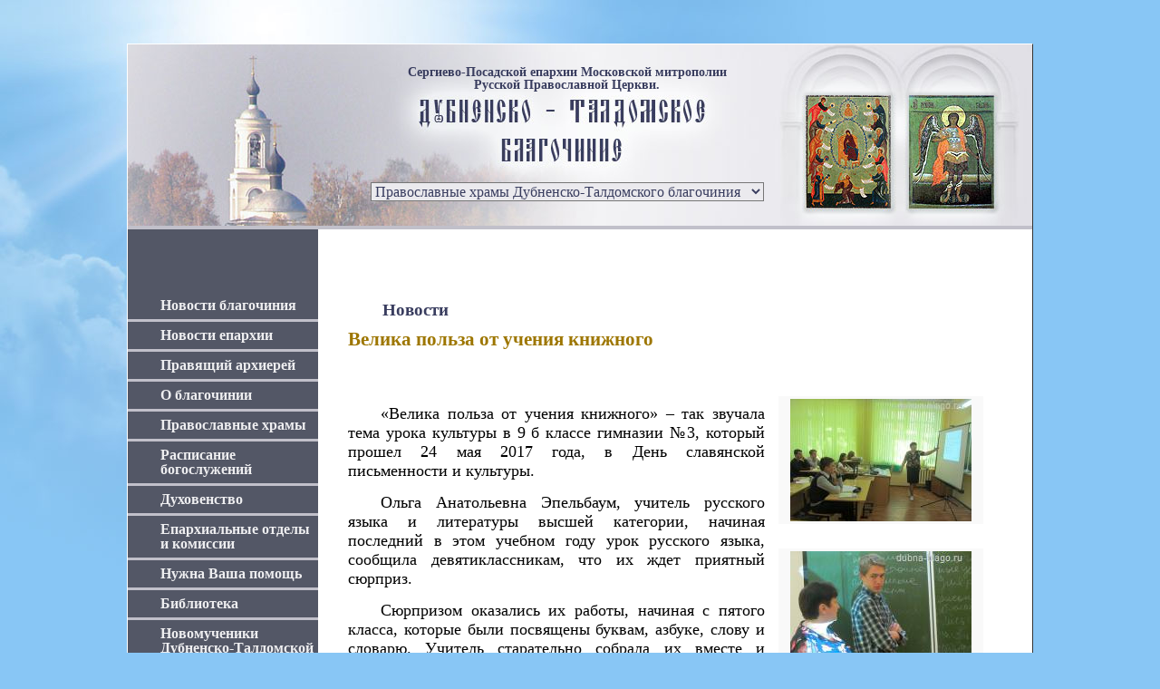

--- FILE ---
content_type: text/html; charset=windows-1251
request_url: https://dubna-blago.ru/nov2017/170524_shkola-3.html
body_size: 14579
content:
<!DOCTYPE html PUBLIC "-//W3C//DTD XHTML 1.0 Transitional//EN" "http://www.w3.org/TR/xhtml1/DTD/xhtml1-transitional.dtd">
<html xmlns="http://www.w3.org/1999/xhtml">
<head>
<meta http-equiv="Content-Type" content="text/html; charset=windows-1251" />
<title>Велика польза от учения книжного</title>
<meta name="Description" content="Дубненско-Талдомское благочиние. Новости. «Велика польза от учения книжного» – так звучала тема урока культуры в 9 б классе гимназии №3, который прошел 24 мая 2017 года, в День славянской письменности и культуры." />
<meta name="Keywords" content="урок культуры гимназии 3 Дубна" />

<link href="../2ic.css" rel="stylesheet" type="text/css" />
<script src="/ip.js" type="text/javascript"></script>
</head>

<body onload="simplePreload('/files/2icons/images/2icons_01.jpg','/files/2icons/images/2icons_08.jpg')">
<table width="1000" border="0" align="center" cellpadding="0" cellspacing="0">

  <tr>
    <td>
	
<table class="sitebox" width="100%" border="0" align="center" cellpadding="0" cellspacing="0">
  <tr>
    <td class="top1">
	<table width="100%" height="192" border="0" cellpadding="0" cellspacing="0">
        <tr>
          <td width="24%" height="24"></td>
          <td width="49%"></td>
          <td width="27%"></td>
        </tr>
        <tr>
          <td height="128"></td>
          <td class="top1sign" onclick="location='/'" style="cursor:hand;">Сергиево-Посадской&nbsp;епархии Московской&nbsp;митрополии Русской&nbsp;Православной&nbsp;Церкви. </td>
          <td></td>
        </tr>
        <tr>
          <td height="40"></td>
          <td class="top1sign">
		  <select name="select" class="top1srch" onchange="MM_jumpMenu('parent',this,2)">
<option value="/novosti.html" >Православные храмы Дубненско-Талдомского благочиния</option>
<option value="/all.html">Перечень храмов благочиния</option>
<option value="/11.html">Большое Семеновское, Храм Богоявления Господня</option>
<option value="/9.html">Вербилки, Храм святого Александра Невского</option>
<option value="/17.html">Веретьево, Храм Георгия Победоносца</option>
<option value="/10.html">Глебово, Храм Богоявления Господня</option>
<option value="/25.html">Гусенки, Храм святых Жен-мироносиц</option>
<option value="/3.html">Дубна, Храм Великомученика Пантелеимона</option>
<option value="/4.html">Дубна, Храм Всех Святых, в земле Российской просиявших</option>
<option value="/2.html">Дубна, Храм Похвалы Пресвятой Богородицы</option>
<option value="/1.html">Дубна, Храм Рождества Иоанна Предтечи</option>
<option value="/5.html">Дубна, Храм Смоленской иконы Божией Матери</option>
<option value="/8.html">Запрудня, Храм Преображения Господня</option>
<option value="/7.html">Зятьково, Храм преп. Сергия Радонежского</option>
<option value="/15.html">Квашонки, Храм Спас-Преображения</option>
<option value="/19.html">Николо-Кропотки, Храм Казанской иконы Божией Матери</option>
<option value="/22.html">Ново-Гуслево, Храм Усекновения Главы Иоанна Предтечи</option>
<option value="/13.html">Ново-Никольское, Храм Вознесения Господня</option>
<option value="/14.html#pavl">Павловичи, Церковь Благовещения Пресвятой Богородицы</option>
<!--<option value="/18.html">Растовцы, Храм Покрова Божией Матери</option>-->
<option value="/21.html">Северный, Храм иконы Божией Матери «Экономисса»</option>
<option value="/24.html">Спас-Угол, Храм Преображения Господня</option>
<option value="/20.html">Станки, Благовещенский храм</option>
<option value="/16.html">Старая Хотча, Храм Воскресения Господня</option>
<option value="/12.html">Стариково, Храм Казанской иконы Божией Матери</option>
<option value="/14.html">Сущево, Храм Никола Перевоз</option>
<option value="/6.html">Талдом, Храм Михаила Архангела</option>
<option value="/23.html">Троице-Вязники, Храм Троицы Живоначальной</option>
            </select>
            </td>
          <td></td>
        </tr>
      </table>
    </td>
  </tr>
    <tr>
    <td class="top2" ></td>
  </tr>
  <tr>
    <td>
<table width="100%" border="0" cellspacing="0" cellpadding="0">
  <tr>
    <td rowspan="2" class="menubox">

<ul id="nav">
  
  <li><a href="/">Новости благочиния</a>
    <ul>
      <li><a href="/novosti-arhiv.html">архив новостей</a></li>
      <!--<li><a href="/pozdravleniya.html">поздравления</a></li>-->
    </ul>
  </li>
  <li><a href="/novosti-eparhii.html">Новости епархии</a></li>
  <li><a href="/svyaschenniki/episkop.html">Правящий архиерей</a></li>
  <li><a href="/karta.html">О благочинии</a></li>
  <li ><a href="/all.html">Православные храмы</a> <!--class="lng"-->
    <ul>
      <li><a rel="nofollow noreferrer" href="https://yandex.ru/maps/?um=mymaps%3APCPCDanMaizzqkcqSARIkNmnhxid2QSJ&source=constructorLink" target="_blank">Карта благочиния</a></li>
      <li><a href="/all.html#dubna">Дубна</a>
        <ul>
          <li><a href="/3.html">Храм Великомученика Пантелеимона</a></li>
          <li><a href="/4.html">Храм Всех Святых, в земле Российской просиявших</a></li>
          <li><a href="/2.html">Храм Похвалы Пресвятой Богородицы (Ратмино)</a></li>
          <li><a href="/1.html">Храм Рождества Иоанна Предтечи</a></li>
          <li><a href="/5.html">Храм Смоленской иконы Божией Матери</a></li>
        </ul>
      </li>
      <li><a href="/all.html#taldom">Талдом</a>
        <ul>
          <li><a href="/6.html">Храм Михаила Архангела</a></li>
        </ul>
      </li>
      <li><a href="/all.html#okrug">Талдомский район</a>
        <ul>
          <li><a href="/11.html">Большое Семеновское</a></li>
          <li><a href="/9.html">Вербилки</a></li>
          <li><a href="/17.html">Веретьево</a></li>
          <li><a href="/10.html">Глебово</a></li>
          <li><a href="/8.html">Запрудня</a></li>
          <li><a href="/7.html">Зятьково</a></li>
          <li><a href="/15.html">Квашенки</a></li>
          <li><a href="/19.html">Николо-Кропотки</a></li>
          <li><a href="/22.html">Ново-Гуслево</a></li>
          <li><a href="/13.html">Ново-Никольское</a></li>
          <li><a href="/14.html">Павловичи</a></li>
          <li><a href="/21.html">Северный</a></li>
          <li><a href="/24.html">Спас-Угол</a></li>
          <li><a href="/20.html">Станки</a></li>
          <li><a href="/16.html">Старая Хотча</a></li>
          <li><a href="/12.html">Стариково</a></li>
          <li><a href="/14.html">Сущево</a></li>
          <li><a href="/23.html">Троице-Вязники</a></li>
        </ul>
      </li>
    </ul>
  </li>
  <li><a href="/raspisanie.html">Расписание богослужений</a></li>

  <li><a href="/svyaschenniki/">Духовенство</a></li>
  <li><a href="/otdely.html">Епархиальные отделы и  комиссии</a>
    <ul>
      <li><a href="/otdely-miss.html">Миссионерский отдел</a></li>
    </ul>
  </li>
  <li><a href="/help.html">Нужна Ваша помощь</a></li>
  <li><a href="/biblioteka.html">Библиотека</a>
    <ul>
      <li><a href="/gazeta.html">Газета Православная Встреча</a></li>
      <li><a href="/gazeta_soberega.html">Газета Соединяя берега</a></li>
    </ul>
  </li>
  <li><a href="/biblioteka.html#stat">Новомученики  Дубненско-Талдомской земли</a></li>
  <li><a href="/vopros.html">Ваши вопросы</a>  </li>
  <li><a href="/nauka.html">Наука и религия</a></li>
  <li><a href="/kultura.html">Культура</a>
    <ul>
      <li><a href="/kultura/serebryanaya-psaltir.html">Серебряная псалтирь</a></li>
    </ul>
  </li>
  <li><a href="/obraz.html">Образование</a>
    <ul>
      <li><a href="/voskresnye-shkoly.html">Воскресные школы</a>
        <ul>
          <li><a href="/6.html">храм Михаила Архангела, Талдом</a></li>
          <li><a href="/2vs.html">храм Похвалы Пресвятой Богородицы, Дубна</a></li>
          <li><a href="/8vs.html">храм Преображения Господня, Запрудня</a></li>
          <li><a href="/1vs.html">храм Рождества Иоанна Предтечи, Дубна</a></li>
          <li><a href="/9vs.html">храм святого Александра Невского, Вербилки</a></li>
          <li><a href="/5vs.html">храм Смоленской иконы Божией Матери, Дубна</a></li>
          <li><a href="/3vs.html">храм Великомученика Пантелеимона, г.Дубна</a></li>
        </ul>
      </li>
      <li><a href="/5-odigitria.html">Православная гимназия Одигитрия</a></li>
      <li><a href="/bbk.html">Библейско-богословские  курсы</a></li>
    </ul>
  </li>
  <li><a href="/sestrichestvo.html">Сестричество</a></li>
  <li><a href="/doc.html">Документы</a></li>
  <li><a href="/kontakt.html">Контакты</a></li>
  <li><a href="/pravoslavniy-kalendar.html">Православный календарь</a></li>
</ul>&nbsp;
	</td>
    <td class="cont"><article>
      <h2><a href="/">Новости</a></h2>
      <h1>Велика  польза от учения книжного</h1>
      <p>&nbsp;</p>
      <div class="textblock">
        
        <p>&laquo;Велика  польза от учения книжного&raquo; &ndash; так звучала тема урока культуры в 9 б классе  гимназии №3, который прошел 24 мая 2017 года, в День славянской письменности и  культуры.</p>
        <p>Ольга  Анатольевна Эпельбаум, учитель русского языка и литературы высшей категории,  начиная последний в этом учебном году урок русского языка, сообщила  девятиклассникам, что их ждет приятный сюрприз.</p>
        <p>Сюрпризом  оказались их работы, начиная с пятого класса, которые были посвящены буквам,  азбуке, слову и словарю. Учитель старательно собрала их вместе и подготовила небольшую  презентацию. Трогательные рассказы о буквах алфавита не только вернули  девятиклассников в детство, но и подвели к выводу о том, что буквам вполне  может быть больно, когда мы делаем ошибки, и нам должно быть за это стыдно.  Потому и в соцсетях, и в телефонных смс нужно писать грамотно и важно чаще  заглядывать в словари.</p>
        <p>Ребята  поговорили о буквах, которые уходят и перерождаются.&nbsp; Девятиклассница Ксения сделал сообщение,  почему Ъ (ерь) прослыл паразитом и лодырем. Если собрать все Ъ знаки в романе  Льва Толстого &laquo;Война и мир&raquo;, они займут 70 страниц. </p>
        <p>Вспомнили  также, когда появилась буква ё. У неё, у единственной, есть день рождения &ndash; 18  ноября 1784.</p>
        <p>Перешли к  кириллице и глаголице и к их создателям святым равноапостольным Кириллу и  Мефодию. Учитель очень эмоционально рассказала о судьбе братьев, которые  сделали буквы основой своей жизни и подверглись за это мучениям и гонениям,  можно сказать, что за каждой буквой тянется ручеек крови.</p>
        <p>От обсуждения  безусловной ценности слова перешли к обсуждению безусловной ценности книги. На  вопрос учителя, какую книгу они предпочитают: электронную или бумажную, ребята,  как один ответили, что бумажную, и постарались объяснить, почему. Аргументов в  защиту бумажной книги набралось много.</p>
        <p>На уроке  культуры девятиклассники не только слушали и говорили, но и записывали на доске  и в тетрадках изречения, полные глубокого смысла, например, изречение Анатолия  Франса: &laquo;Словарь &ndash; это Вселенная в алфавитном порядке&raquo;.</p>
        <p>&nbsp;</p>
        <p class="right"> <em>Светлана  Козлова<br />
          Фото автора</em></p></div>
      
       <div  class="xmlblck" ><a name="pop" target="_blank" href="/foto/novosti2017/170524_shkola-3/images/01_shkola_3.jpg"><img src="/foto/novosti2017/170524_shkola-3/thumbnails/01_shkola_3.jpg" title=""  alt=" урок культуры "   /></a><br/></div><div  class="xmlblck" ><a name="pop" target="_blank" href="/foto/novosti2017/170524_shkola-3/images/02_u_doski.jpg"><img src="/foto/novosti2017/170524_shkola-3/thumbnails/02_u_doski.jpg" title=""  alt=" урок культуры "   /></a><br/></div><div  class="xmlblck" ><a name="pop" target="_blank" href="/foto/novosti2017/170524_shkola-3/images/03_uchitel.jpg"><img src="/foto/novosti2017/170524_shkola-3/thumbnails/03_uchitel.jpg" title=""  alt=" урок культуры "   /></a><br/></div><div  class="xmlblck" ><a name="pop" target="_blank" href="/foto/novosti2017/170524_shkola-3/images/04_doklad.jpg"><img src="/foto/novosti2017/170524_shkola-3/thumbnails/04_doklad.jpg" title=""  alt=" урок культуры "   /></a><br/></div><div  class="xmlblck" ><a name="pop" target="_blank" href="/foto/novosti2017/170524_shkola-3/images/05_urok.jpg"><img src="/foto/novosti2017/170524_shkola-3/thumbnails/05_urok.jpg" title=""  alt=" урок культуры "   /></a><br/></div><div  class="xmlblck" ><a name="pop" target="_blank" href="/foto/novosti2017/170524_shkola-3/images/06_9_klass.jpg"><img src="/foto/novosti2017/170524_shkola-3/thumbnails/06_9_klass.jpg" title=""  alt=" урок культуры "   /></a><br/></div>
      <br clear="all" />
      
      <p>&nbsp;</p>
      <p>&nbsp;</p>
      <p class="right">26.05.17</p>
      
</article>

<p align="justify">&nbsp;</p>
<p align="justify">&nbsp;</p><p align="center"><a href="/">На главную страницу</a> | <a href="#">В начало</a></p>      </td>
  </tr>
  <tr>
    <td class="botmenu">    
    <!--<script src="/ip-banner.js"></script>-->
<script src="/ip-banner_new.js"></script>

<script src="//yastatic.net/es5-shims/0.0.2/es5-shims.min.js"></script>
<script src="//yastatic.net/share2/share.js" charset="utf-8"></script>
<div class="ya-share2" data-services="vkontakte,facebook,odnoklassniki" data-counter="" data-lang="en"></div>

<table width="100%" border="0" cellspacing="0" cellpadding="0">
  <tr>
    <td width="108"><a href="//dubna-blago.ru"><img src="/files/2icons/images/2icons_17.jpg" alt="Сайт дубненско-талдомского благочиния" width="86" height="84" border="0" /></a></td>
    <td>
       <b>Дубненско-Талдомское благочиние Сергиево-Посадской епархии Московской митрополии Русской Православной Церкви. Официальный сайт</b> <br />
        <a href="/">Новости и объявления</a> | <a href="/all.html">Храмы</a> | <a href="/raspisanie.html">Расписание </a> | <a href="/karta.html">История благочиния</a> | <a href="/gazeta.html">Газета &quot;Православная встреча&quot;</a> <a href="/nauka.html"><br />
          </a> <a href="/voskresnye-shkoly.html">Воскресные школы</a> | <a href="/nauka.html">Наука и религия</a> | <a href="/ssylki.html">Ссылки</a> | <a href="/kontakt.html">Контакты</a> | <a href="/poisk.html">Поиск</a> | <a href="/sitemap.html">Карта сайта</a><br />  
          &copy; DUBNA-BLAGO.RU 2009-2024 
	</td>
  </tr>
</table>
    
    </td>
  </tr></table>  

</td></tr></table>	

</td></tr>
  <tr>
    <td  class="bottm2">&nbsp;	</td>
  </tr>
</table>
<script src="../liveinternet.js" type="text/javascript"></script>
<script src="../pops.js" type="text/javascript"></script>
</body>
</html>


--- FILE ---
content_type: text/css
request_url: https://dubna-blago.ru/2ic.css
body_size: 10436
content:
@charset "windows-1251";
@import "menu.css"; /*drop-down*/
@import "otdely.css"; /*right-menu*/

body {
	font-family: "Times New Roman", Times, serif;
	font-size: 16px; /*14px; 19.12.2017*/
	color: #000000;
	padding-top: 0px;
	margin: 48px;

}

.top1 {
	background-color: #FFFFFF;
	height: 200px;
	/*background-image: url(files/2icons/images/2icons_01.jpg);*/
	background-image: url(files/2icons/images/2icons_01.jpg);
	background-repeat: no-repeat;
	background-position: 0px 0px;
	margin: 0px;
	padding: 0px;
	vertical-align: top;
}
.top2 {
	background-color: #c1c0ca;
	height: 4px;
}

.menubox {
	background-color:  #535766;
	width: 210px;
	vertical-align: top;
	font-family: "Times New Roman", Times, serif;
	font-size: 15px;
	font-weight: bold;
	color:#FFFFFF;
	padding: 0;
	}
.menubox a {
	color: #C1C0CA;
}


.icons {
	height: 100px;
}
.cont {
	height: 400px;
	text-align: left;
	text-indent: 0px;
	background-color: #FFFFFF;
	vertical-align: top;
	padding-top: 40px;
	padding-right: 33px;
	padding-bottom: 33px;
	padding-left: 33px;
}
.cont td {
	vertical-align: top;
	text-indent: 0px;
}
.cont .middle {
	vertical-align: middle;
	text-align: center;
	width: 50%;
}

.cont .middleimg {
	text-align: center;
	vertical-align: middle;
	padding-top: 0px;
	padding-bottom: 0px;
	padding-right: 8px;
	padding-left: 20px;
}
.cont .middle-vert {
	vertical-align: middle;
}



.news 
{
	background-color: #F1F1F3;
	text-align: left;
	border-left-width: 4px;
	border-left-style: solid;
	border-left-color: #c1c0ca;
	padding-left: 24px;
	padding-right: 12px;
	font-size: 16px;
}
.newshead {
	text-align: left;
	padding-left: 9px;
	padding-right: 4px;
	vertical-align: middle;
}
.mainpage 
{
	text-align: left;
	padding-left: 0px;
	padding-right: 24px;
}

.botmenu {
	background-color: #FFFFFF;
	height: 45px;
	text-align: left;
	padding-left:36px;
	border-top-width: 4px;
	border-top-style: solid;
	border-top-color: #c1c0ca;
	padding-top: 40px;
	padding-right: 33px;
	padding-bottom: 33px;
}

.bottm2 {
	height: auto; /*36px;*/
}


h1 {
	font-size: 21px;
	font-weight: bold;
	margin-top: 5px;
	color:#9D7600;
	margin-bottom: 12px;
}
h2, h2 a {
	font-size: 19px;
	font-weight: bold;
	color:#393d5f;
	margin-top: 5px;
	margin-bottom: 9px;
}

h2 a {
	text-decoration:none;
}
h2 a:hover {
	text-decoration: underline;
}

h3 {
	font-size: 18px;
	font-weight: bold;
	color:#393d5f;
	margin-top: 5px;
}
.mainpage h2
{
	text-align: left;
}
.news h2 {
	font-style: italic;
	padding-top: 1em;
}
.top1sign {
	font-size: 14px;
	color: #393D5F;
	text-align: center; /*left;*/
	line-height: 1em; /*23.04.2021*/
	font-weight: bold;
	margin: 0px;
	vertical-align: top;
	padding: 0px;
	/*letter-spacing: 1px;*/
}
.top1srch {
	font-family:"Times New Roman", Times, serif;
	font-size: 16px;
	color: #393D5F;
	font-weight: normal;
	margin: 0px;
	background-color:#ebeaee;
	
}
.developer {
	font-family: Arial, Helvetica, sans-serif;
	font-size: 9px;
	font-style: normal;
	font-weight: normal;
	color: #999999;
}
.developer a {
	text-decoration: none;
	color: #333;
}
p {
	/*margin: 0px;*/
	/*line-height: 16px;*/
	margin-top: 12px;
	margin-bottom: 14px;
	font-size: 1em;
}

.sitebox {
	border-top-width: 1px;
	border-right-width: 1px;
	border-bottom-width: 1px;
	border-left-width: 1px;
	border-top-style: solid;
	border-right-style: solid;
	border-bottom-style: solid;
	border-left-style: solid;
	border-top-color: #FFF;
	border-right-color: #333;
	border-bottom-color: #333;
	border-left-color: #FFF;
}

h6 {
	font-size: 12px;
	font-weight: bold;
	color:#393d5f;
	margin-top: 5px;
}

.bottm2 h6 {
	color: #000;
	text-align: center;
}
.red {
	color: #C00;
}
.green {
	color: #018B15;
}
.blu {
	color: #0058C1;
}
.dred {
	color: #9F0000;
}
.dblu {
	color: #2B3676;
}

.black {
	color: #000;
}

#otvet p {
	padding-top: 12px;
	text-align: justify;
	line-height: 18px;
}
#otvet h2 {
	padding-top: 33px;
	padding-bottom: 0px;
}
#otvet h1 {
	margin-top: 0px;
	margin-bottom: 0px;
	padding-bottom: 0px;
}
.topline ul {
	margin-top: 12px;
}
#alfavit a {
	font-size: 24px;
	font-weight: bold;
}
#alfavit a:hover {
	font-weight: bold;
	color: #FF0E2D;
	text-decoration: none;
	background-color: #C1C0CA;
}

#lefticons {
	text-align: center;
	padding-top: 12px;
}
#lefticons p a img {
	border: 3px ridge #BEA179;
}

#lefticons p {
	padding-top: 24px;
}
.mainnews {
	
	padding-right: 24px;
}
.mainnews h2 {
	text-align: center;
	border-top-width: 4px;
	border-top-style: solid;
	border-top-color: #F1F1F3;
	padding-top: 18px;
	margin: 0px;
}
.mainnews p {
	padding-bottom: 12px;
	text-align: justify;
}

/*.mainnews h2:first-child {
	padding-top: 0px;
	border-top-style: none;
	text-align: center;
}*/

.newsitem a img {
	border: 1px grey solid;
}

.newsitem /*04.01.22*/ {
	font-size: 16px;
}
.newsitem:after {
	content: "";
	display: table;
	clear: both;
}

@media (max-width: 480px)  { 
	.qr .newsitem img.floatleft { /*19.04.22 для вывода на моб*/
		float:none;
	}
	.qr .newsitem img {
		display:block;
		margin:auto;
	}
}



.objav img { /*12.04.19 для объявлений*/
	display:block;
	margin:auto;
	padding: 12px;
}

.objav h2 a {
	/*text-decoration: underline;
	color: #09199e;*/
}

#daysicon {
	font-size: 10px;
	text-align: center;
	width: 200px;
	overflow: hidden;
	margin-left: 5px;
}


#dayskalend {
	text-align: center;
}
#dayskalend img {
	padding-top: 12px;
	padding-bottom: 4px;
}
#rasp {
	width: 100%;
	float: none;
	height: 480px;
	overflow: scroll;
	background-color: #F9F9F9;
	margin: 0px;
	padding: 0px;
	border: 7px ridge #C93;
}
#list {
	width: 100%;
	float: none;
	height: 240px;
	overflow: scroll;
	background-color: #F9F9F9;
	margin: 0px;
	padding: 0px;
	border: 7px ridge #C93;
}
.xmlblck{

	display:inline-block; 
	zoom:1;
		
	width:220px; 
	padding: 3px; 
	margin:3px; 
	margin-bottom:24px; 
	text-align:center; 
	vertical-align:middle; 
	background-color:#F9F9F9;
}
.xmlblck img {
	border:0px;
}
.mainnews .xmlblck {
	margin-right: 1px;
	margin-left: 1px;
}
.mark-inv {
	background-color:  #9D7600;
	font-family: "Times New Roman", Times, serif;
	font-size: 15px;
	font-weight: bold;
	color:#FFF;
	display: block;
	padding-top: 3px;
	padding-right: 3px;
	padding-bottom: 3px;
	padding-left: 12px;
}
.pdf {
	background-image: url(media/pdf.jpg);
	background-repeat: no-repeat;
	padding-left: 50px;
	display: block;
	height: 50px;
}
.doc {
	background-image: url(media/doc.gif);
	background-repeat: no-repeat;
	padding-left: 50px;
	display: block;
	height: 50px;
}
.xls {
	background-image: url(media/xls.gif);
	background-repeat: no-repeat;
	padding-left: 50px;
	display: block;
	height: 50px;
}
.zip {
	background-image: url(media/zip.jpg);
	background-repeat: no-repeat;
	padding-left: 50px;
	display: block;
	height: 50px;
}
.topline {
	border-top-width: 3px;
	border-top-style: solid;
	border-top-color: #CCC;
}
.nodi {
	display: none;
}
.textblock {
	display:block; width:460px; margin-right:12px;float:left;
}
.objavlenie {
	background-color: #FFC;
	margin: 1em;
	width: 200px;
	display:-moz-inline-stack;
	display:inline-block;
	_overflow:hidden;
	zoom:1;

	*display:inline; 
	border: 1px solid #C4C400;
	padding-top: 1em;
	padding-right: 2em;
	padding-bottom: 1em;
	padding-left: 2em;
}
/*#stat p {
	text-align: justify;
	text-indent: 36px;
	letter-spacing: 1pt;
}
#stat h1, #stat h2 {
	padding-top: 1em;
	margin-top: 0em;
}*/


#stat p, #stat li, article p, article li {
	font-size: 18px;
	line-height: normal;
	font-style: normal;
	text-align: justify;
	text-indent:2em;
}
article li {
	text-indent:0;
	padding-top: 1em;
}

article blockquote p {
	text-indent:0;
}

#stat h2, article h2, article h3{
	text-indent:2em;
	margin-top:2em;
}

.left, .mainnews p.left {
	text-align: left;
}

.right {
	text-align:right;
}
.right_em {
	text-align:right;
	font-style:italic;
}
.floatleft {
	float: left;
	margin-right: 24px;
	margin-bottom: 12px;
	margin-top: 24px;
}
p img.floatleft {
	margin-top: 12px;
}

.floatright {
	float: right;
	margin-left: 24px;
	margin-bottom: 12px;
	margin-top: 12px;
}
.center {
	text-align:center;
}
.big {
	font-size: 1.3em;
	line-height: normal;/* 1em;*/
}
.topic {
	display:block;
	margin: 12px;			
}
.topic a {
	font-size: 18px;
	font-weight: normal;
	color:#393d5f;
	text-decoration:none;		
}


@media (max-width: 4096px) { /*4096x3072 1980px 3.4.18*/

body {
	background-attachment: fixed;
	background-repeat: no-repeat;

	/*background-color: #3f7ab4;
	background-image: url(files/background-osen.jpg);*/ /*осень*/

	/*background-color: #307300;
	background-repeat: repeat-x;
	background-image: url(files/background-leto.jpg);*/ /*лето*/
	
	background-color: #88C6F5;
	background-image: url(files/sky_2014.jpg); /*небо и свет - зима*/	
	
	/*background-color: #3A4F88;
	background-repeat: repeat;
	background-image: url(files/db2013ang.jpg);*/ /*рождество*/

	/*background-color: #8f0906;
	background-image: url(/files/pasxa_grad-1920_2022.jpg);
	background-size: cover;
	background-position: 0px 0px;*//*пасха 2018 - требует доп 3 @media далее*/

}
}

@media (max-width: 1800px) { /*3.4.18*/

body {/*пасха 2018*/
	/*background-attachment: fixed;
	background-repeat: no-repeat;
	background-size: cover;
	background-position: 0px 0px;
	
	background-color: #8f0906;
	background-image: url(/files/pasxa_grad-1600_2022.jpg);*/
}
}

@media (max-width: 1550px) { /*3.4.18*/

body {/*пасха - исключил в 2021*/
	/*background-attachment: fixed;
	background-repeat: repeat;
	background-size: auto;
	background-position: 70px 0px;
	
	background-color: #767859;
	background-image: url(files/pasha-pticy-l.jpg);*/
}
}

@media (max-width: 1400px) { /*3.4.18*/

body {/*пасха 2018*/
	/*background-attachment: fixed;
	background-repeat: repeat;
	background-position: 0px 0px;
	background-size: 30%;

	background-color: #8f0906;
	background-image: url(/files/pasxa_grad-1280.jpg);*/

}
}

@media (max-width: 1000px) { /*8.8.17*/

body {
	margin: 0;
	background:none;
}
	
}

--- FILE ---
content_type: text/css
request_url: https://dubna-blago.ru/otdely.css
body_size: 953
content:
/* right-menu */

.otd-menu {
	margin-left: 24px;
	margin-bottom: 24px;
	margin-right: 7px;
	margin-top: 0px;
	border-bottom-width: 0px;
	border-right-width: 0px;
	border-left-color: #CCC;
	border-bottom-color: #CCC;
	border-right-color: #CCC;
	border-top-color: #CCC;
	border-left-style: solid;
	border-bottom-style: solid;
	border-right-style: solid;
	border-top-style: solid;
	border-left-width: 3px;
	border-top-width: 0px;
	padding-left: 3px;
	padding-bottom: 12px;
	padding-right: 12px;
	padding-top: 3px;
	line-height: 1em;
	width: 240px;
	background-color: #FBFBFF;
	float:right;
}  

.otd-menu li {
	margin-top: 1em;
	
}  

.otd-menu a, .otd-menu a:visited { 
	color: #339;display: block;
}

.otd-menu a:hover {
	text-decoration: none;
	color: #860;
} 

.otd-menu a:active {
	text-decoration: none;
	color: black;
} 

/*СЃС‚РёР»СЊ РґР»СЏ РґРµР°РєС‚РёРІРёСЂРѕРІР°РЅРЅРѕР№ СЃСЃС‹Р»РєРё*/
a.deact, .otd-menu a.deact, .otd-menu a:hover.deact {
	color: #860;
	text-decoration: none;
}


--- FILE ---
content_type: application/javascript
request_url: https://dubna-blago.ru/pops.js
body_size: 9599
content:
//программа загрузки изображения в странице 
//автор и правобладатель Игорь Павлюк, vizikom-art.ru, копирование и исользование без разрешения автора преследуется по закону РФ

//28.07.2016 - закрыть окно кликом извне, прервать слайд-шоу
!function(e,t,n){function o(e,t,n){var o=30,r=600;C&&(B.ns&&M.ns&&(o=M.ns),B.t1&&M.t1&&(r=M.t1));var i,d,u=Math.round(r/o),c=l(e,t),p=c.style,m=t.style,v=parseInt(m.width),f=parseInt(e.width);if(d=v>f?v:f,m.width=d+"px",n>0){var i=1;c.style.width=d+"px"}else i=-1;p.backgroundPosition=i*d+"0px 0px",m.backgroundPosition="0px 0px",p.display="";var h=i*(d/o),g=1/o,b=i*d,y=1,x=0,w=setInterval(function(){return b-=h,x+=g,y++,y>o?(clearInterval(w),s(e,t),void(p.display="none")):(p.backgroundPosition=b+"px 0px",void(2==n||-2==n?m.backgroundPosition=b-i*d+"px 0px":a(t,1-x)))},u)}function r(e,t){var n=20,o=700;C&&(B.ns&&M.ns&&(n=M.ns),B.t1&&M.t1&&(o=M.t1));var r=Math.round(o/n),i=1/n,d=l(e,t),u=d.style;t.style;a(d,0),u.display="";var c=0,p=1,m=setInterval(function(){return c+=i,p++,c>=1||p>n?(clearInterval(m),s(e,t),void(u.display="none")):(a(d,c),void a(t,1-c))},r)}function i(e,t){var n=20,o=200,r=5;C&&(B.ns&&M.ns&&(n=M.ns),B.t1&&M.t1&&(o=M.t1));var i=l(e,t),d=i.style;t.style;d.borderRightWidth=Math.round(e.width*r/100)+"px",d.borderRightStyle="solid",d.borderRightColor="white",d.width="0px",d.display="";var u=e.width,c=Math.round(u/n),p=Math.round(o/n),m=1/n,v=.5*u,f=1,h=0,g=setInterval(function(){return v+=c,f++,h+=m,v>=u||f>n?(clearInterval(g),s(e,t),void(d.display="none")):(d.width=v+"px",void a(t,1-h))},p)}function a(e,t){return t>=1?(e.style.filter="",void(e.style.opacity="")):(e.style.filter="alpha(Opacity="+(100*t).toFixed(0)+")",void(e.style.opacity=t))}function l(e,t){var n="pops.js_mask",o=document.getElementById(n);o||(o=document.createElement("div"),o.id=n,o.style.display="none",t.parentNode.insertBefore(o,t.nextSibling));var r=o.style;return r.position=T.position,r.left=T.left,r.top=T.top,r.zIndex=T.zIndex,r.backgroundImage="url("+e.src+")",r.backgroundRepeat="no-repeat",r.backgroundPosition="0px 0px",r.margin=0,r.border=t.style.border,r.height=e.height+"px",r.width=e.width+"px",o}function s(e,t){var n=t.style;n.backgroundImage="url("+e.src+")",n.width=e.width+"px",n.height=e.height+"px",n.backgroundPosition="0px 0px",a(t,1),D.firstChild&&D.removeChild(D.firstChild),U[e.src]&&(D.appendChild(U[e.src]),U[e.src].style.display="")}function d(e,t,n){var a,l=1,s=6,d=arguments.callee;switch(100==n?(d.last_tr?++d.last_tr>s&&(d.last_tr=l):d.last_tr=l,a=d.last_tr):a=n,a){case 1:i(e,t);break;case 2:r(e,t);break;case 3:o(e,t,1);break;case 4:o(e,t,-1);break;case 5:o(e,t,2);break;case 6:o(e,t,-2);break;default:t.style.backgroundImage="url("+e.src+")",t.style.width=e.width+"px",t.style.height=e.height+"px"}}function u(e){I.loading=0,A.innerHTML=" ",I.marklast=e.src,T.display="block",d(e,I,M.tr)}function c(e,t){var n=new Image;n.onload=function(){t&&t(n)},n.src=e}function p(e){if(I.firstClick||(I.firstClick=1,C&&(I.innerHTML=""),I.appendChild(A),I.appendChild(S),I.appendChild(D)),"none"!=T.display&&I.marklast==e.href)return C?!1:(T.display="none",T.backgroundImage="",!1);I.loading=e.href,L||(A.innerHTML="&nbsp;<b>loading...</b><br/>"+e.innerHTML),c(e.href,u),I.title="";for(var t=0;t<e.childNodes.length;t++)if("IMG"==e.childNodes[t].nodeName){e.childNodes[t].title&&(I.title=e.childNodes[t].title);break}I.title||3!=e.childNodes[0].nodeType||(I.title=e.childNodes[0].nodeValue)}function m(e,t){if(!(j.length<=1)){var n,o=e.style.backgroundImage.replace(/http:\/\/([^\/]+)/i,"http://"+document.domain);if(!o)return n=-1==M.strt?g(0,J.length-1):M.strt,void p(O[J[n]]);I.loading&&(o="url("+I.loading+")");var r=o.slice(4,-1);if('"'==r.charAt(0)&&(r=r.slice(1,-1)),n=h(j,r),-1==n)return n=0,void p(O[J[n]]);t?"back"==t&&(n--,0>n&&(n=j.length-1)):(n++,n>j.length-1&&(n=0)),p(O[J[n]])}}function v(e){L=!0,_.Auto.elm.style.display="none";var t=setInterval(function(){L?I.loading||m(e):(clearInterval(t),_.Auto.elm.style.display="")},M.tm)}function f(){var e=navigator.userAgent,t=/(msie|chrome|firefox|opera|netscape)\s*\/*(\S*)/i,n=e.match(t);return n?(P={},P.title=n[0],P.name=n[1].toLowerCase(),t=/[^;]*/,P.version=n[2].match(t),P):!1}function h(e,t){for(var n=0;n<e.length;n++)if(e[n]==t)return n;return-1}function g(e,t){if(!e)var e=0;if(!t)var t=100;return e+Math.floor(Math.random()*(t+1-e))}function b(e,t){for(var n=[],o=e.length,r=[],i=0;o>i;i++){do index=g(0,o-1);while(-1!=h(r,index));r[i]=index,t&&void 0==e[index]||n.push(e[index])}return n}function y(e,t,n){e||(e=document.location.search.substring(1)),t||(t="&"),n||(n="=");for(var o={},r=e.split(t),i=0;i<r.length;i++)if(r[i]){var a=r[i].indexOf(n);if(-1!=a){var l=x(r[i].substring(0,a)),s=r[i].substring(a+1);o[l]=s}else{var l=x(r[i]),s="";o[l]=s}}return o}function x(e){return e=e.replace(/^\s+/,""),e=e.replace(/\s+$/,"")}function w(e,t){function n(t){t||(t=window.event),e.style.left=t.clientX-s+"px",e.style.top=t.clientY-d+"px",t.stopPropagation?t.stopPropagation():t.cancelBubble=!0}function o(t){t||(t=window.event),document.removeEventListener?(document.removeEventListener("mouseup",o,!0),document.removeEventListener("mousemove",n,!0)):document.detachEvent?(e.detachEvent("onlosecapture",o),e.detachEvent("onmouseup",o),e.detachEvent("onmousemove",n),e.releaseCapture()):(document.onmouseup=c,document.onmousemove=u),t.stopPropagation?t.stopPropagation():t.cancelBubble=!0}var r=t.clientX,i=t.clientY,a=e.offsetLeft,l=e.offsetTop,s=r-a,d=i-l;if(document.addEventListener)document.addEventListener("mousemove",n,!0),document.addEventListener("mouseup",o,!0);else if(document.attachEvent)e.setCapture(),e.attachEvent("onmousemove",n),e.attachEvent("onmouseup",o),e.attachEvent("onlosecapture",o);else{var u=document.onmousemove,c=document.onmouseup;document.onmousemove=n,document.onmouseup=o}t.stopPropagation?t.stopPropagation():t.cancelBubble=!0,t.preventDefault?t.preventDefault():t.returnValue=!1}var k={atr:"name",txt:"pop",info:"pop_sld"},E=7;if(!e)var e="popsdiv";var P=f();if(!("msie"==P.name&&parseInt(P.version)<7)){document.body.oncontextmenu=function(){return!1};var I=("ontouchstart"in document.documentElement,document.getElementById(e));if(I)var C=1;else C=0;var L,M={};if(M.tr=1,M.tm=3e3,M.tmin=1e3,M.auto=0,M.strt=0,M.rand=0,t&&(t=parseInt(t)),n&&(M.tr=parseInt(n)),C){var B=y(I.getAttribute("shw"),"|",":");for(var N in B)B[N]&&(M[N]=parseInt(B[N]))}if(M.tm<M.tmin&&(M.tm=M.tmin),M.tm<M.t1+100&&(M.tm=M.t1+100),C){var T=I.style;T.position="absolute",T.backgroundRepeat="no-repeat"}else{var I=document.createElement("div");I.id=e;var T=I.style;T.display="none",T.position="absolute",T.position="fixed",T.left="12px",T.top="36px",T.zIndex="12",T.border=E+"px solid #FFF",T.backgroundRepeat="no-repeat",T.cursor="move",document.body.appendChild(I)}var A=document.createElement("div");A.style.position="absolute",A.style.padding="5px";var D=document.createElement("div");D.style.position="absolute";var S=document.createElement("div"),R=S.style;R.position="absolute",R.left="0px",R.border="0px",R.padding="0px",R.margin="0px",R.fontSize="28px",R.fontWeight="bold",R.fontFamily="Tahoma, Arial",R.top="-37px","onmouseover"in document.documentElement&&(R.display="none");var _={Prev:{txt:"&lt;&lt;&lt;"},Next:{txt:"&gt;&gt;&gt;"},Auto:{txt:"слайдшоу",col:"darkgreen"},Clos:{txt:"закрыть",col:"red"}};for(var F in _){_[F].elm=document.createElement("a");var H=_[F].elm;H.href="#",H.innerHTML=_[F].txt;var z=_[F].elm.style;z.marginRight="5px",z.padding="5px",z.color="white",_[F].col?z.backgroundColor=_[F].col:z.backgroundColor="#36C",z.textDecoration="none",S.appendChild(_[F].elm)}_.Clos.elm.onclick=function(e){return L=!1,T.display="none",e||(e=window.event),e.stopPropagation?e.stopPropagation():e.cancelBubble=!0,!1},_.Next.elm.onclick=function(e){return m(I),e||(e=window.event),e.stopPropagation?e.stopPropagation():e.cancelBubble=!0,!1},_.Prev.elm.onclick=function(e){return m(I,"back"),e||(e=window.event),e.stopPropagation?e.stopPropagation():e.cancelBubble=!0,!1},_.Auto.elm.onclick=function(e){return L||(v(I),e||(e=window.event),e.stopPropagation?e.stopPropagation():e.cancelBubble=!0),!1},I.onmouseover=function(){if(R.display="block",null==I.offsetParent){var e=I.offsetLeft;R.marginLeft=0>e?-e+"px":"0px";var t=I.offsetTop-S.offsetHeight;R.marginTop=0>t?-t+"px":"0px"}},I.onmouseout=function(){S.style.display="none"},I.onclick=function(){L=!1};var G=function(e){e||(e=window.event);var t=e.target||e.srcElement;if(t.id!=I.id){if(C)return;L=!1,T.display="none"}};window.addEventListener("click",G);for(var V=document.getElementsByTagName("a"),O=[],W=0,X=0;W<V.length;W++)if(V[W].getAttribute(k.atr)==k.txt){var Y=V[W].href.slice(-3).toUpperCase();("JPG"==Y||"GIF"==Y||"BMP"==Y||"PNG"==Y)&&(O[X]=V[W],X++,V[W].onclick=function(e){return e||(e=window.event),e.stopPropagation?e.stopPropagation():e.cancelBubble=!0,p(this),L&&(L=!1,R.display="block"),e.preventDefault?e.preventDefault():e.returnValue=!1,!1})}M.rand&&(O=b(O,1));var j=[],J=[],U={};for(X=0;X<O.length;X++){-1==h(j,O[X].href.toString())&&(j.push(O[X].href.toString()),J.push(X));var $=O[X].nextSibling;$&&3!=$.nodeType&&$.getAttribute("name")==k.info&&(U[O[X].href.toString()]=$)}j.length<=1&&(_.Prev.elm.style.display=_.Next.elm.style.display=_.Auto.elm.style.display="none"),C&&(_.Clos.elm.style.display="none"),M.auto&&v(I),"onmousedown"in document.documentElement&&(j.length>1&&(I.onmousedown=function(e){e||(e=window.event),2==e.button&&m(this)}),C||(mouseDrag=function(e){e||(e=window.event),w(I,e)},I.addEventListener?I.addEventListener("mousedown",mouseDrag,!0):I.attachEvent&&I.attachEvent("onmousedown",mouseDrag)))}}();

--- FILE ---
content_type: application/javascript
request_url: https://dubna-blago.ru/ip-banner_new.js
body_size: 2964
content:
// 01.04.2020 показ динмического баннера на страницах по списку
// 14.04.20 массив баннеров, как объектов 0000000000

(function() {
	
	"use strict";
	
	//return('STOP'); /*чтобы остановить все показы*/
	
	const koleno = '<div style="padding:10px 20px 8px 10px; margin: 0 0 24px 0; text-align:center; background-color:#7f8268; border: double 8px white; color:white; " > <a href="/nov2020/200401_objav-dubna.html"><img src="/foto/1/1.jpg" alt="Православная церковь" width="120" height="100" class="floatright" style="margin:16px 7px 12px 12px;" /></a> <p><span class="big">Коленопреклоненно духовенство Дубненско-Талдомского благочиния просит оказать помощь нашим приходам.</span> <br />Ваша милостыня будет направлена на функционирование опустевших храмов, на поддержку священства и их семей, а также на помощь малоимущим. <a href="/nov2020/200401_objav-dubna.html" class="big" style="color:#fff8be;">Как&nbsp;помочь</a> | <a href="/nov2020/200401_objav-dubna.html#blag" class="big" style="color:#a8f876;">Сердечно благодарим</a></p> </div> ';
	
	
	
	var banners = [ //объекты баннеров

		{
		  banner: '<div timeon="15.4.23,12:05"  timeoff="24/5/23,14:05"  style="display:none; padding:0 0 24px 0;"><a href="/nov2023/230414_pozd-pasha.html"><img src="/foto/obyavleniya/khristos-voskrese.jpg" alt="Пасха" width="720" height="320" title="Христос воскрес!"/></a></div>',
		  point: document.getElementsByClassName('cont')[0], 
		  pages: [
	'/',
	'/raspisanie.html',
	'/pravoslavniy-kalendar.html'
			]			
		},

		{
		  banner: koleno,
		  point: document.getElementsByClassName('botmenu')[0], //тег, куда вставить
		  pages: [//целевые страницы
	'/'
			]			
		},	
	
		{
		  banner: koleno,
		  point: document.getElementsByClassName('cont')[0], //тег, куда вставить
		  pages: [//целевые страницы
	'/all.html',
	'/raspisanie.html',
	'/help.html',
	'/pravoslavniy-kalendar.html',
	'/kontakt.html',
	'/1.html',
	'/2.html'
			]			
		}/*,
		
		{
		  banner: '<div><h2 class="center"><a class="dred" href="/nov2020/200701_karantin.html">С 1 июля 2020г. в храмах действует второй этап снятия ограничений</a></h2></div>',
		  point: document.getElementById('rasp'),
		  pages: [
	'/1.html',
	'/2.html',
	'/4.html',
	'/5.html',
	'/6.html',
	'/7.html',
	'/8.html',
	'/9.html',
	'/10.html',
	'/11.html',
	'/12.html',
	'/13.html',
	'/14.html',
	'/15.html',
	'/16.html',
	'/17.html',
	'/18.html',
	'/19.html',
	'/20.html',
	'/21.html',
	'/22.html',
	'/23.html',
	'/24.html',
	'/25.html'
			]
		}*/

	];
	
	
	banners.reverse(); //т.к. вставка происх в обр порялке
	
	var page = location.pathname; //тек страница
	
	
	
	
	
	banners.forEach(function(bnr) { 

		(bnr.pages).forEach(function(src) {
				
			if ( src === page ) {
				
				if ( !bnr.point ) {
					return(0);
				}
					
				var part = document.createElement('div');
				part.innerHTML = bnr.banner;
				(bnr.point).insertBefore( part, (bnr.point).firstChild );
			}
			
		});
	
	});
	
	
})();